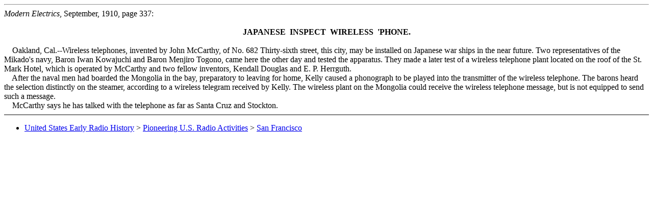

--- FILE ---
content_type: text/html
request_url: https://earlyradiohistory.us/1910mcca.htm
body_size: 830
content:
<HTML>
<HEAD><TITLE>Japanese Inspect Wireless 'Phone (1910)</TITLE></HEAD>
<BODY bgcolor="#FFFFFF">
<hr>
<i>Modern Electrics</i>, September, 1910, page 337:
<center><br><b>JAPANESE&nbsp; INSPECT&nbsp; WIRELESS&nbsp; 'PHONE.</b></center>
<br>&nbsp;&nbsp;&nbsp;&nbsp;Oakland, Cal.--Wireless telephones, invented by John McCarthy, of No. 682 Thirty-sixth street, this city, may be installed on Japanese war ships in the near future. Two representatives of the Mikado's navy, Baron Iwan Kowajuchi and Baron Menjiro Togono, came here the other day and tested the apparatus. They made a later test of a wireless telephone plant located on the roof of the St. Mark Hotel, which is operated by McCarthy and two fellow inventors, Kendall Douglas and E. P. Herrguth.
<br>&nbsp;&nbsp;&nbsp;&nbsp;After the naval men had boarded the Mongolia in the bay, preparatory to leaving for home, Kelly caused a phonograph to be played into the transmitter of the wireless telephone. The barons heard the selection distinctly on the steamer, according to a wireless telegram received by Kelly. The wireless plant on the Mongolia could receive the wireless telephone message, but is not equipped to send such a message.
<br>&nbsp;&nbsp;&nbsp;&nbsp;McCarthy says he has talked with the telephone as far as Santa Cruz and Stockton. 
<hr noshade>
<UL>
<LI><a href="index.html">United States Early Radio History</A> > <a href="sec007.htm">Pioneering U.S. Radio Activities</a> > <a href="sec007.htm#part090">San Francisco</a>
</UL>
</body>
</html>



